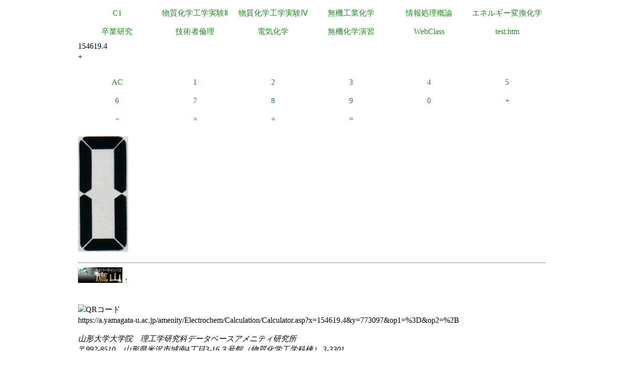

--- FILE ---
content_type: text/html
request_url: https://a.yamagata-u.ac.jp/amenity/Electrochem/Calculation/Calculator.asp?x=154619.4&y=773097&op1=%3D&op2=%2B
body_size: 5667
content:

<!DOCTYPE html>
<html>
<head>
<title>電卓</title>
<meta name="ROBOTS" content="NOARCHIVE">
<link href="/amenity/~host/yz/c1/c1.css" type="text/css" rel="stylesheet" />
<meta http-equiv="Content-Type" content="text/html;charset=UTF-8" />
<link rel="shortcut icon" href="/favicon.ico" type="image/vnd.microsoft.icon" />
<link rel="icon" href="/favicon.ico" type="image/vnd.microsoft.icon" />
</head>
<body style="background-color:#">
<div class="Base">
<div class="gnavi">
<ul>
  <li>
    <a href="/amenity/~host/yz/c1/index.asp">C1</a>
  </li>
  <li>
    <a href="/amenity/~host/yz/c1/Education/Experimental/Experimental.asp">物質化学工学実験Ⅱ</a>
  </li>
  <li>
    <a href="/amenity/~host/yz/c1/Education/Experimental4/Experimental4.asp">物質化学工学実験Ⅳ</a>
  </li>

  <li>
    <a href="/amenity/~host/yz/c1/Education/Industry.asp">無機工業化学</a>
  </li>
  <li>
    <a href="/amenity/~host/yz/c1/Education/Information.asp">情報処理概論</a>
  </li>
  <li>
    <a href="/amenity/~host/yz/c1/Education/Energy.asp">エネルギー変換化学</a>
  </li>
  <li>
    <a href="/amenity/~host/yz/c1/Education/Thesis.asp">卒業研究</a>
  </li>
  <li>
    <a title="技術者倫理" href="/amenity/~host/yz/c1/Education/Ethics.asp">技術者倫理</a>
  </li>  
  
  <li>
    <a title="電気化学" href="/amenity/~host/yz/c1/Education/EChem.asp">電気化学</a>
  </li>
  <li>
    <a title="無機化学演習" href="/amenity/~host/yz/c1/Education/InorgSeminar/InorgSeminar.asp">
      無機化学演習
    </a>
  </li>


  <li>
    <a href="https://ecsylms1.kj.yamagata-u.ac.jp/webclass/login.php">WebClass</a>
  </li>

  <li>
    <a href="/amenity/test.htm">test.htm</a>
  </li>

</ul>

</div>
 <div class="clear"></div>
154619.4<br/>
+<br/>
<br/>

<div class="chemnavi">
<ul>
<li>
<a title="AC" href="/amenity/Electrochem/Calculation/Calculator.asp">AC</a>	
</li>
<li>
<a title="1" href="/amenity/Electrochem/Calculation/Calculator.asp?x=&y=154619.4&op1=%2B&key=1">1</a>	
</li>
<li>
<a title="2" href="/amenity/Electrochem/Calculation/Calculator.asp?x=&y=154619.4&op1=%2B&key=2">2</a>	
</li>
<li>
<a title="3" href="/amenity/Electrochem/Calculation/Calculator.asp?x=&y=154619.4&op1=%2B&key=3">3</a>	
</li>
<li>
<a title="4" href="/amenity/Electrochem/Calculation/Calculator.asp?x=&y=154619.4&op1=%2B&key=4">4</a>	
</li>
<li>
<a title="5" href="/amenity/Electrochem/Calculation/Calculator.asp?x=&y=154619.4&op1=%2B&key=5">5</a>	
</li>
<li>
<a title="6" href="/amenity/Electrochem/Calculation/Calculator.asp?x=&y=154619.4&op1=%2B&key=6">6</a>	
</li>
<li>
<a title="7" href="/amenity/Electrochem/Calculation/Calculator.asp?x=&y=154619.4&op1=%2B&key=7">7</a>	
</li>
<li>
<a title="8" href="/amenity/Electrochem/Calculation/Calculator.asp?x=&y=154619.4&op1=%2B&key=8">8</a>	
</li>
<li>
<a title="9" href="/amenity/Electrochem/Calculation/Calculator.asp?x=&y=154619.4&op1=%2B&key=9">9</a>	
</li>
<li>
<a title="0" href="/amenity/Electrochem/Calculation/Calculator.asp?x=&y=154619.4&op1=%2B&key=0">0</a>	
</li>
<li>
<a title="+" href="/amenity/Electrochem/Calculation/Calculator.asp?x=&y=154619.4&op1=%2B&op2=%2B">+</a>	
</li>
<li>
<a title="-" href="/amenity/Electrochem/Calculation/Calculator.asp?x=&y=154619.4&op1=%2B&op2=%2D">&minus;</a>	
</li>
<li>
<a title="*" href="/amenity/Electrochem/Calculation/Calculator.asp?x=&y=154619.4&op1=%2B&op2=%2A">&times;</a>	
</li>
<li>
<a title="/" href="/amenity/Electrochem/Calculation/Calculator.asp?x=&y=154619.4&op1=%2B&op2=%2F">&divide;</a>	
</li>
<li>
<a title="=" href="/amenity/Electrochem/Calculation/Calculator.asp?x=&y=154619.4&op1=%2B&op2=%3D">=</a>	
</li>

</ul>
</div>
    <div class="clear"></div>
    <p>
 <img src='/amenity/img/number/0.jpg'><br/>
    </p>

<footer>
  

  <hr/>
  <a id="footer"></a>
        <a href="/amenity/splash.asp">
    <img src="/amenity/~host/yz/c1/youzan_banner8831.jpg" style="height:2em;width:auto;" />
  </a>
  <a href="#header">↑</a>
    <p>
      <br/>
  <img src="http://chart.apis.google.com/chart?chs=150x150&cht=qr&chl=https://a.yamagata-u.ac.jp/amenity/Electrochem/Calculation/Calculator.asp?x=154619.4&y=773097&op1=%3D&op2=%2B" style="height:10em;width:auto;" alt="QRコード" /><br/>
      https://a.yamagata-u.ac.jp/amenity/Electrochem/Calculation/Calculator.asp?x=154619.4&y=773097&op1=%3D&op2=%2B<br/>
    </p>    
    <address>
      山形大学大学院　理工学研究科<wbr/>
        データベースアメニティ研究所
<br/>
      〒992-8510　山形県米沢市城南4丁目3-16<wbr/>
      ３号館（物質化学工学科棟） 3-3301<br/>
      准教授 伊藤智博<br/>
     telto:0238-26-3753<br/>
      url:<a href="http://amenity.yz.yamagata-u.ac.jp/">
        http://amenity.yz.yamagata-u.ac.jp/
      </a><br/>
      mailto:<a href="mailto:c1!--No Spam--@gp.yz.yamagata-u.ac.jp">c1<!--No Spam-->@gp.yz.yamagata-u.ac.jp</a>
    </address>
    <p>
	<a href="https://a.yamagata-u.ac.jp/amenity/Electrochem/Calculation/Calculator.asp?x=154619.4&y=773097&op1=%3D&op2=%2B">a</a>
	<a href="https://b.yamagata-u.ac.jp/amenity/Electrochem/Calculation/Calculator.asp?x=154619.4&y=773097&op1=%3D&op2=%2B">b</a>
      <a href="https://c.yamagata-u.ac.jp"
        /amenity/Electrochem/Calculation/Calculator.asp?x=154619.4&y=773097&op1=%3D&op2=%2B">c
        </a>
      <a href="https://dev.yz.yamagata-u.ac.jp/amenity/Electrochem/Calculation/Calculator.asp?x=154619.4&y=773097&op1=%3D&op2=%2B">d</a>
      <a href="/amenity/test.htm">?</a>

    </p>
  <a href="/amenity/Power/@PowerYonezawa.asp">kW
    </a>
</footer>

</div>
</body>
</html>

